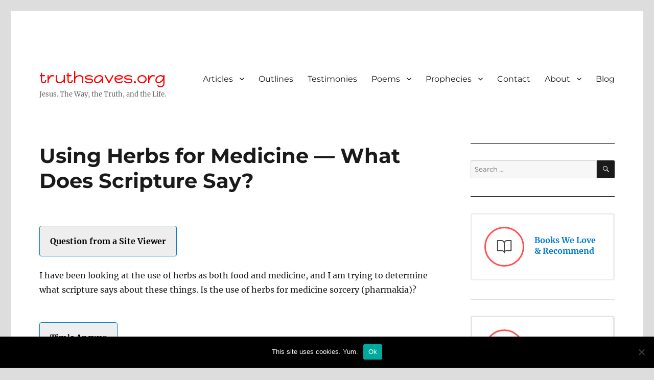

--- FILE ---
content_type: text/html; charset=UTF-8
request_url: https://truthsaves.org/articles/herbs-for-medicine-in-scripture/
body_size: 13173
content:
<!DOCTYPE html><html lang="en-US" class="no-js"><head><meta charset="UTF-8"><meta name="viewport" content="width=device-width, initial-scale=1.0"><link rel="profile" href="https://gmpg.org/xfn/11"><link rel="pingback" href="https://truthsaves.org/xmlrpc.php"> <script>(function(html){html.className = html.className.replace(/\bno-js\b/,'js')})(document.documentElement);</script> <meta name='robots' content='index, follow, max-image-preview:large, max-snippet:-1, max-video-preview:-1' /><link media="all" href="https://truthsaves.org/wp-content/cache/autoptimize/autoptimize_697fb3d8d46adee6537347cc6cefa5fc.php" rel="stylesheet"><title>The Use of Herbs in Scripture</title><meta name="description" content="What do we see of using herbs for medicine in Scripture? Is the use of herbs for medicine something that is supported in Scripture?" /><link rel="canonical" href="https://truthsaves.org/articles/herbs-for-medicine-in-scripture/" /><meta property="og:locale" content="en_US" /><meta property="og:type" content="article" /><meta property="og:title" content="The Use of Herbs in Scripture" /><meta property="og:description" content="What do we see of using herbs for medicine in Scripture? Is the use of herbs for medicine something that is supported in Scripture?" /><meta property="og:url" content="https://truthsaves.org/articles/herbs-for-medicine-in-scripture/" /><meta property="og:site_name" content="truthsaves.org" /><meta property="article:publisher" content="https://www.facebook.com/truthsaves1/" /><meta property="article:modified_time" content="2013-04-01T03:57:01+00:00" /><meta property="og:image" content="https://truthsaves.org/wp-content/uploads/2023/08/ts_main.jpg" /><meta property="og:image:width" content="1200" /><meta property="og:image:height" content="675" /><meta property="og:image:type" content="image/jpeg" /><meta name="twitter:card" content="summary_large_image" /><meta name="twitter:site" content="@truthsaves" /><meta name="twitter:label1" content="Est. reading time" /><meta name="twitter:data1" content="3 minutes" /> <script type="application/ld+json" class="yoast-schema-graph">{"@context":"https://schema.org","@graph":[{"@type":"WebPage","@id":"https://truthsaves.org/articles/herbs-for-medicine-in-scripture/","url":"https://truthsaves.org/articles/herbs-for-medicine-in-scripture/","name":"The Use of Herbs in Scripture","isPartOf":{"@id":"https://truthsaves.org/#website"},"datePublished":"2013-02-25T06:25:35+00:00","dateModified":"2013-04-01T03:57:01+00:00","description":"What do we see of using herbs for medicine in Scripture? Is the use of herbs for medicine something that is supported in Scripture?","breadcrumb":{"@id":"https://truthsaves.org/articles/herbs-for-medicine-in-scripture/#breadcrumb"},"inLanguage":"en-US","potentialAction":[{"@type":"ReadAction","target":["https://truthsaves.org/articles/herbs-for-medicine-in-scripture/"]}]},{"@type":"BreadcrumbList","@id":"https://truthsaves.org/articles/herbs-for-medicine-in-scripture/#breadcrumb","itemListElement":[{"@type":"ListItem","position":1,"name":"Home","item":"https://truthsaves.org/"},{"@type":"ListItem","position":2,"name":"Articles","item":"https://truthsaves.org/articles/"},{"@type":"ListItem","position":3,"name":"Using Herbs for Medicine &#8212; What Does Scripture Say?"}]},{"@type":"WebSite","@id":"https://truthsaves.org/#website","url":"https://truthsaves.org/","name":"truthsaves.org","description":"Jesus. The Way, the Truth, and the Life.","publisher":{"@id":"https://truthsaves.org/#organization"},"potentialAction":[{"@type":"SearchAction","target":{"@type":"EntryPoint","urlTemplate":"https://truthsaves.org/?s={search_term_string}"},"query-input":{"@type":"PropertyValueSpecification","valueRequired":true,"valueName":"search_term_string"}}],"inLanguage":"en-US"},{"@type":"Organization","@id":"https://truthsaves.org/#organization","name":"truthsaves","url":"https://truthsaves.org/","logo":{"@type":"ImageObject","inLanguage":"en-US","@id":"https://truthsaves.org/#/schema/logo/image/","url":"https://truthsaves.org/wp-content/uploads/2023/08/ts5.jpg","contentUrl":"https://truthsaves.org/wp-content/uploads/2023/08/ts5.jpg","width":696,"height":696,"caption":"truthsaves"},"image":{"@id":"https://truthsaves.org/#/schema/logo/image/"},"sameAs":["https://www.facebook.com/truthsaves1/","https://x.com/truthsaves"]}]}</script> <link rel='dns-prefetch' href='//stats.wp.com' /><link rel='dns-prefetch' href='//v0.wordpress.com' /><link rel="alternate" type="application/rss+xml" title="truthsaves.org &raquo; Feed" href="https://truthsaves.org/feed/" /><link rel="alternate" type="application/rss+xml" title="truthsaves.org &raquo; Comments Feed" href="https://truthsaves.org/comments/feed/" /><link rel="alternate" type="application/rss+xml" title="truthsaves.org &raquo; Using Herbs for Medicine &#8212; What Does Scripture Say? Comments Feed" href="https://truthsaves.org/articles/herbs-for-medicine-in-scripture/feed/" /> <!--[if lt IE 10]><link rel='stylesheet' id='twentysixteen-ie-css' href='https://truthsaves.org/wp-content/themes/twentysixteen/css/ie.css' media='all' /> <![endif]--> <!--[if lt IE 9]><link rel='stylesheet' id='twentysixteen-ie8-css' href='https://truthsaves.org/wp-content/themes/twentysixteen/css/ie8.css' media='all' /> <![endif]--> <!--[if lt IE 8]><link rel='stylesheet' id='twentysixteen-ie7-css' href='https://truthsaves.org/wp-content/themes/twentysixteen/css/ie7.css' media='all' /> <![endif]--> <script id="cookie-notice-front-js-before">var cnArgs = {"ajaxUrl":"https:\/\/truthsaves.org\/wp-admin\/admin-ajax.php","nonce":"f0542f8aeb","hideEffect":"fade","position":"bottom","onScroll":false,"onScrollOffset":100,"onClick":false,"cookieName":"cookie_notice_accepted","cookieTime":2592000,"cookieTimeRejected":2592000,"globalCookie":false,"redirection":false,"cache":false,"revokeCookies":false,"revokeCookiesOpt":"automatic"};</script> <!--[if lt IE 9]> <script src="https://truthsaves.org/wp-content/themes/twentysixteen/js/html5.js" id="twentysixteen-html5-js"></script> <![endif]--> <script src="https://truthsaves.org/wp-includes/js/jquery/jquery.min.js" id="jquery-core-js"></script> <script src="https://truthsaves.org/wp-includes/js/jquery/jquery-migrate.min.js" id="jquery-migrate-js"></script> <script id="twentysixteen-script-js-extra">var screenReaderText = {"expand":"expand child menu","collapse":"collapse child menu"};</script> <link rel="https://api.w.org/" href="https://truthsaves.org/wp-json/" /><link rel="alternate" title="JSON" type="application/json" href="https://truthsaves.org/wp-json/wp/v2/pages/1336" /><link rel="EditURI" type="application/rsd+xml" title="RSD" href="https://truthsaves.org/xmlrpc.php?rsd" /><meta name="generator" content="WordPress 6.8.3" /><link rel='shortlink' href='https://truthsaves.org/?p=1336' /><link rel="alternate" title="oEmbed (JSON)" type="application/json+oembed" href="https://truthsaves.org/wp-json/oembed/1.0/embed?url=https%3A%2F%2Ftruthsaves.org%2Farticles%2Fherbs-for-medicine-in-scripture%2F" /><link rel="alternate" title="oEmbed (XML)" type="text/xml+oembed" href="https://truthsaves.org/wp-json/oembed/1.0/embed?url=https%3A%2F%2Ftruthsaves.org%2Farticles%2Fherbs-for-medicine-in-scripture%2F&#038;format=xml" /><link rel="preconnect" href="https://fonts.googleapis.com"><link rel="preconnect" href="https://fonts.gstatic.com"><link href='https://fonts.googleapis.com/css2?display=swap&family=Happy+Monkey' rel='stylesheet'><link rel="icon" href="https://truthsaves.org/wp-content/uploads/2018/01/cropped-ts-1-32x32.png" sizes="32x32" /><link rel="icon" href="https://truthsaves.org/wp-content/uploads/2018/01/cropped-ts-1-192x192.png" sizes="192x192" /><link rel="apple-touch-icon" href="https://truthsaves.org/wp-content/uploads/2018/01/cropped-ts-1-180x180.png" /><meta name="msapplication-TileImage" content="https://truthsaves.org/wp-content/uploads/2018/01/cropped-ts-1-270x270.png" /></head><body class="wp-singular page-template-default page page-id-1336 page-child parent-pageid-27 custom-background wp-embed-responsive wp-theme-twentysixteen cookies-not-set group-blog"><div id="page" class="site"><div class="site-inner"> <a class="skip-link screen-reader-text" href="#content"> Skip to content </a><header id="masthead" class="site-header"><div class="site-header-main"><div class="site-branding"><p class="site-title"><a href="https://truthsaves.org/" rel="home">truthsaves.org</a></p><p class="site-description">Jesus. The Way, the Truth, and the Life.</p></div> <button id="menu-toggle" class="menu-toggle">Menu</button><div id="site-header-menu" class="site-header-menu"><nav id="site-navigation" class="main-navigation" aria-label="Primary Menu"><div class="menu-main-menu-container"><ul id="menu-main-menu" class="primary-menu"><li id="menu-item-10007" class="menu-item menu-item-type-post_type menu-item-object-page current-page-ancestor menu-item-has-children menu-item-10007"><a href="https://truthsaves.org/articles/" title="Christian Articles">Articles</a><ul class="sub-menu"><li id="menu-item-10010" class="menu-item menu-item-type-post_type menu-item-object-page menu-item-10010"><a href="https://truthsaves.org/articles/articles-on-various-biblical-topics/" title="What We Believe">Theology</a></li><li id="menu-item-10006" class="menu-item menu-item-type-post_type menu-item-object-page menu-item-10006"><a href="https://truthsaves.org/articles/christian-living/" title="Biblical Christian Living">Christian Living</a></li><li id="menu-item-10008" class="menu-item menu-item-type-post_type menu-item-object-page menu-item-10008"><a href="https://truthsaves.org/articles/articles-on-different-religions/" title="Articles on Other Religions">Other Religions</a></li></ul></li><li id="menu-item-10004" class="menu-item menu-item-type-post_type menu-item-object-page menu-item-10004"><a href="https://truthsaves.org/bible-book-outlines/" title="Bible Book Outlines">Outlines</a></li><li id="menu-item-10005" class="menu-item menu-item-type-post_type menu-item-object-page menu-item-10005"><a href="https://truthsaves.org/christian-testimony/" title="Christian Testimonies">Testimonies</a></li><li id="menu-item-10011" class="menu-item menu-item-type-post_type menu-item-object-page menu-item-has-children menu-item-10011"><a href="https://truthsaves.org/christian-poems/">Poems</a><ul class="sub-menu"><li id="menu-item-10013" class="menu-item menu-item-type-custom menu-item-object-custom menu-item-10013"><a href="https://truthsaves.org/christian-poems/" title="Our Entire Collection of Christian Poems">All Poems</a></li><li id="menu-item-10012" class="menu-item menu-item-type-post_type menu-item-object-page menu-item-10012"><a href="https://truthsaves.org/christian-poems/christian-poems-sorted-by-author/" title="Christian Poems Sorted By Author">Poems By Author</a></li></ul></li><li id="menu-item-10014" class="menu-item menu-item-type-post_type menu-item-object-page menu-item-has-children menu-item-10014"><a href="https://truthsaves.org/prophecies/">Prophecies</a><ul class="sub-menu"><li id="menu-item-10015" class="menu-item menu-item-type-post_type menu-item-object-page menu-item-10015"><a href="https://truthsaves.org/prophecies/prophecies-concerning-his-lineage/" title="Messianic Prophecies and Fulfillments About the Lineage of Jesus">His Lineage</a></li><li id="menu-item-10021" class="menu-item menu-item-type-post_type menu-item-object-page menu-item-10021"><a href="https://truthsaves.org/prophecies/prophecies-and-fulfillments-concerning-his-birth/" title="Messianic Prophecies and Fulfillments About the Birth of Jesus">His Birth</a></li><li id="menu-item-10016" class="menu-item menu-item-type-post_type menu-item-object-page menu-item-10016"><a href="https://truthsaves.org/prophecies/prophecies-and-fulfillments-concerning-his-ministry/" title="Messianic Prophecies and Fulfillments About the Ministry of Jesus">His Ministry</a></li><li id="menu-item-10022" class="menu-item menu-item-type-post_type menu-item-object-page menu-item-10022"><a href="https://truthsaves.org/prophecies/prophecies-and-fulfillments-concerning-others-reactions-to-him/" title="Prophecies and Fulfillments Concerning Others&#8217; Reactions to Jesus">Others&#8217; Reactions</a></li><li id="menu-item-10023" class="menu-item menu-item-type-post_type menu-item-object-page menu-item-10023"><a href="https://truthsaves.org/prophecies/prophecies-and-fulfillments-concerning-his-death/" title="Messianic Prophecies and Fulfillments Concerning the Death of Jesus">His Death</a></li></ul></li><li id="menu-item-10030" class="menu-item menu-item-type-custom menu-item-object-custom menu-item-10030"><a href="https://truthsaves.org/contact/" title="Contact Us For Any Reason">Contact</a></li><li id="menu-item-10020" class="menu-item menu-item-type-custom menu-item-object-custom menu-item-has-children menu-item-10020"><a href="#">About</a><ul class="sub-menu"><li id="menu-item-10019" class="menu-item menu-item-type-post_type menu-item-object-page menu-item-10019"><a href="https://truthsaves.org/about-us/" title="All About Us">About Us</a></li><li id="menu-item-10026" class="menu-item menu-item-type-custom menu-item-object-custom menu-item-10026"><a href="https://truthsaves.org/about-us/statement-of-faith/" title="What We Believe">Statement of Faith</a></li><li id="menu-item-10024" class="menu-item menu-item-type-post_type menu-item-object-page menu-item-10024"><a href="https://truthsaves.org/disclosure/" title="Links to Paid Products">Disclosure</a></li><li id="menu-item-10009" class="menu-item menu-item-type-post_type menu-item-object-page menu-item-10009"><a href="https://truthsaves.org/about-us/site-mission/" title="Why This Site Exists">Site Mission &#038; Map</a></li><li id="menu-item-10025" class="menu-item menu-item-type-post_type menu-item-object-post menu-item-10025"><a href="https://truthsaves.org/comment-guidelines/">Comment Guidelines</a></li><li id="menu-item-10027" class="menu-item menu-item-type-post_type menu-item-object-page menu-item-10027"><a href="https://truthsaves.org/articles/about-this-site/" title="Are We Baptists?">Baptists?</a></li><li id="menu-item-10028" class="menu-item menu-item-type-post_type menu-item-object-page menu-item-10028"><a href="https://truthsaves.org/articles/are-we-universalists/" title="Are We Universalists?">Universalists?</a></li><li id="menu-item-10029" class="menu-item menu-item-type-post_type menu-item-object-page menu-item-10029"><a href="https://truthsaves.org/tough-questions/" title="Tough Questions?  The Bible has the Answers">Got Questions?</a></li></ul></li><li id="menu-item-10017" class="menu-item menu-item-type-custom menu-item-object-custom menu-item-10017"><a href="https://truthsaves.org/recent/">Blog</a></li><li id="menu-item-10114" class="menu-item menu-item-type-post_type menu-item-object-page menu-item-10114"><a href="https://truthsaves.org/search/">Search</a></li></ul></div></nav><nav id="social-navigation" class="social-navigation" aria-label="Social Links Menu"><div class="menu-social-container"><ul id="menu-social" class="social-links-menu"><li id="menu-item-9481" class="menu-item menu-item-type-custom menu-item-object-custom menu-item-9481"><a href="https://twitter.com/truthsaves"><span class="screen-reader-text">Twitter</span></a></li><li id="menu-item-9482" class="menu-item menu-item-type-custom menu-item-object-custom menu-item-9482"><a href="https://www.facebook.com/truthsaves.org"><span class="screen-reader-text">Facebook</span></a></li></ul></div></nav></div></div></header><div id="content" class="site-content"><div id="primary" class="content-area"><main id="main" class="site-main"><article id="post-1336" class="post-1336 page type-page status-publish hentry"><header class="entry-header"><h1 class="entry-title">Using Herbs for Medicine &#8212; What Does Scripture Say?</h1></header><div class="entry-content"><p><strong class="qa">Question from a Site Viewer</strong><br style="clear:both" />I have been looking at the use of herbs as both food and medicine, and I am trying to determine what scripture says about these things. Is the use of herbs for medicine sorcery (pharmakia)?</p><p><strong class="qa">Tim&#8217;s Answer</strong><br style="clear:both" />Thank you for your question of whether the use of herbs for medicine is sorcery. Scripture says very little about the use of herbs for medicine. Isaiah speaks in Isaiah 1:6 about the failure of Israel to have their wounds soothed with ointment. Jeremiah 8:22 speaks of the balm of Gilead, which was known from other sources as valuable for medicine and probably was traded as early as Genesis 37:25 in the days of Joseph and continued to be traded in the days of Ezekiel, a millennium and a half later (Ezekiel 27:17). Jeremiah also refers to healing medicines in Jeremiah 30:13 and 46:11. Perhaps these references are to herbal products. We do not know for sure. Ezekiel 47:12 speaks of the tree of life as having leaves that will be for medicine.</p><p>But while Scripture is very thin on potential references to the use of herbs for medicine, such paucity of information stands in sharp contrast to the surrounding nations. The Egyptians and the nations in Mesopotamia have extensive records of the use of herbs as medicine. Medicine, as practiced in the ancient world, was tied into incantations, magic, and sorcery. In fact, the Greek word &#8220;pharmacy&#8221; comes from the Greek word &#8220;pharama&#8221; meaning to charm or enchant.</p><p>What we know is that the sorcerers and physicians of the ancient world made extensive use of herbs for medicine in combination with their charms and enchantments. But the mere association of herbs with those who also practiced sorcery does not mean that herbs themselves were viewed as sorcery by the writers of Scripture. The New Testament mentions sorcerers or sorcery (the Greek words &#8220;pharmakeia,&#8221; &#8220;pharmakeus,&#8221; or &#8220;pharmakos&#8221;) five times, and never expressly associates the same with herbs (Galatians 5:20; Revelation 9:21; 18:23; 21:8; 22:15).</p><p>Given the apparently positive view of Jeremiah to the balm of Gilead in Jeremiah 8:22 and Jeremiah&#8217;s other references to healing medicines (or the lack thereof in Jeremiah 30:13 and 46:11), I think it is possible to find some support for the use of herbs for medicine in Scripture. But the evidence is admittedly thin, although it is stronger than any evidence condemning the use of herbs as medicine. I am not aware of any Scriptural passage that would condemn the use of herbs as medicine. I am reminded of the words of the Lord Jesus that it is not what goes into the mouth that defiles the person, but what comes out of the mouth (Matthew 15:11).</p><p>The bigger picture of Scripture is that God is the physician and healer of His people. The promises of God to Israel were that if they followed Him, He would give them health (Deuteronomy 7:12-15) but if they forsook Him He would bring upon them all of the diseases of Egypt (Deuteronomy 28:60). He was their healer (Psalm 103:3), although we know that the use of oil and wine was not forbidden to aid in the healing (Luke 10:34; 1 Timothy 5:23).</p><p>I hope this helps. May you find in Jesus Christ the hope of life, and the One who alone is worthy of our worship and adoration.</p><p>tim</p></div></article><div id="comments" class="comments-area"><div id="respond" class="comment-respond"><h2 id="reply-title" class="comment-reply-title">Leave a Reply <small><a rel="nofollow" id="cancel-comment-reply-link" href="/articles/herbs-for-medicine-in-scripture/#respond" style="display:none;">Cancel reply</a></small></h2><form action="https://truthsaves.org/wp-comments-post.php" method="post" id="commentform" class="comment-form"><p class="comment-notes"><span id="email-notes">Your email address will not be published.</span> <span class="required-field-message">Required fields are marked <span class="required">*</span></span></p><p class="comment-form-comment"><label for="comment">Comment <span class="required">*</span></label><textarea id="comment" name="comment" cols="45" rows="8" maxlength="65525" required></textarea></p><p class="comment-form-author"><label for="author">Name <span class="required">*</span></label> <input id="author" name="author" type="text" value="" size="30" maxlength="245" autocomplete="name" required /></p><p class="comment-form-email"><label for="email">Email <span class="required">*</span></label> <input id="email" name="email" type="email" value="" size="30" maxlength="100" aria-describedby="email-notes" autocomplete="email" required /></p><p class="comment-form-url"><label for="url">Website</label> <input id="url" name="url" type="url" value="" size="30" maxlength="200" autocomplete="url" /></p><p class="form-submit"><input name="submit" type="submit" id="submit" class="submit" value="Post Comment" /> <input type='hidden' name='comment_post_ID' value='1336' id='comment_post_ID' /> <input type='hidden' name='comment_parent' id='comment_parent' value='0' /></p><p style="display: none;"><input type="hidden" id="akismet_comment_nonce" name="akismet_comment_nonce" value="c8669d074f" /></p><div id="comment-counter" style="margin-top: 10px;"><h2>Characters: <span id="comment-counter-count">0</span>/1000</h2></div> <script type="text/javascript">document.addEventListener( 'DOMContentLoaded', function () {
					var commentTextarea = document.getElementById( 'comment' );
					var counterDisplay = document.getElementById( 'comment-counter-count' );

					function updateCounter() {
						counterDisplay.textContent = commentTextarea.value.length;
					}

					commentTextarea.addEventListener( 'input', updateCounter );
					updateCounter();
				} );</script> <p style="display: none !important;" class="akismet-fields-container" data-prefix="ak_"><label>&#916;<textarea name="ak_hp_textarea" cols="45" rows="8" maxlength="100"></textarea></label><input type="hidden" id="ak_js_1" name="ak_js" value="18"/><script>document.getElementById( "ak_js_1" ).setAttribute( "value", ( new Date() ).getTime() );</script></p></form></div></div></main><aside id="content-bottom-widgets" class="content-bottom-widgets"><div class="widget-area"><section id="block-3" class="widget widget_block"><div class="wp-block-jetpack-subscriptions__supports-newline wp-block-jetpack-subscriptions"><div class="wp-block-jetpack-subscriptions__container is-not-subscriber"><form
 action="https://wordpress.com/email-subscriptions"
 method="post"
 accept-charset="utf-8"
 data-blog="55697357"
 data-post_access_level="everybody"
 data-subscriber_email=""
 id="subscribe-blog"
 ><div class="wp-block-jetpack-subscriptions__form-elements"><p id="subscribe-email"> <label
 id="subscribe-field-label"
 for="subscribe-field"
 class="screen-reader-text"
 > Type your email… </label> <input
 required="required"
 type="email"
 name="email"
 autocomplete="email"
 class="no-border-radius "
 style="font-size: 16px;padding: 15px 23px 15px 23px;border-radius: 0px;border-width: 1px;"
 placeholder="Type your email…"
 value=""
 id="subscribe-field"
 title="Please fill in this field."
 /></p><p id="subscribe-submit"
 > <input type="hidden" name="action" value="subscribe"/> <input type="hidden" name="blog_id" value="55697357"/> <input type="hidden" name="source" value="https://truthsaves.org/articles/herbs-for-medicine-in-scripture/"/> <input type="hidden" name="sub-type" value="subscribe-block"/> <input type="hidden" name="app_source" value=""/> <input type="hidden" name="redirect_fragment" value="subscribe-blog"/> <input type="hidden" name="lang" value="en_US"/> <input type="hidden" id="_wpnonce" name="_wpnonce" value="815f302f03" /><input type="hidden" name="_wp_http_referer" value="/articles/herbs-for-medicine-in-scripture/" /><input type="hidden" name="post_id" value="1336"/> <button type="submit"
 class="wp-block-button__link no-border-radius"
 style="font-size: 16px;padding: 15px 23px 15px 23px;margin: 0; margin-left: 10px;border-radius: 0px;border-width: 1px;"
 name="jetpack_subscriptions_widget"
 > Subscribe </button></p></div></form></div></div></section></div><div class="widget-area"><section id="block-4" class="widget widget_block widget_recent_entries"><ul class="wp-block-latest-posts__list wp-block-latest-posts"><li><a class="wp-block-latest-posts__post-title" href="https://truthsaves.org/easter-makes-everything-new/">Easter Makes Everything New</a></li><li><a class="wp-block-latest-posts__post-title" href="https://truthsaves.org/when-were-messed-up-god-find-us-and-fixes-us-up/">When We&#8217;re Messed Up, God Find Us and Fixes Us Up</a></li><li><a class="wp-block-latest-posts__post-title" href="https://truthsaves.org/i-think-i-may-have-committed-the-unpardonable-sin/">I Think I May Have Committed the Unpardonable Sin</a></li><li><a class="wp-block-latest-posts__post-title" href="https://truthsaves.org/brads-cool-little-testimony/">Brad&#8217;s Cool Little Testimony</a></li><li><a class="wp-block-latest-posts__post-title" href="https://truthsaves.org/deweys-story-freed-from-the-shackles-of-sin/">Dewey&#8217;s Story—Freed From the Shackles of Sin</a></li></ul></section></div></aside></div><aside id="secondary" class="sidebar widget-area"><section id="search-3" class="widget widget_search"><form role="search" method="get" class="search-form" action="https://truthsaves.org/"> <label> <span class="screen-reader-text"> Search for: </span> <input type="search" class="search-field" placeholder="Search &hellip;" value="" name="s" /> </label> <button type="submit" class="search-submit"><span class="screen-reader-text"> Search </span></button></form></section><section id="block-6" class="widget widget_block"><div class="wp-block-kadence-infobox kt-info-boxblock-6_f6cd87-13"><a class="kt-blocks-info-box-link-wrap info-box-link kt-blocks-info-box-media-align-left kt-info-halign-left" href="https://truthsaves.org/recommended-reading/"><div class="kt-blocks-info-box-media-container"><div class="kt-blocks-info-box-media kt-info-media-animate-flip"><div class="kadence-info-box-icon-container kt-info-icon-animate-flip"><div class="kadence-info-box-icon-inner-container"><span class="kb-svg-icon-wrap kb-svg-icon-fe_bookOpen kt-info-svg-icon"><svg viewBox="0 0 24 24"  fill="none" stroke="currentColor" stroke-width="1.5" stroke-linecap="round" stroke-linejoin="round" xmlns="http://www.w3.org/2000/svg"  aria-hidden="true"><path d="M2 3h6a4 4 0 0 1 4 4v14a3 3 0 0 0-3-3H2z"/><path d="M22 3h-6a4 4 0 0 0-4 4v14a3 3 0 0 1 3-3h7z"/></svg></span><span class="kb-svg-icon-wrap kb-svg-icon-fe_bookmark kt-info-svg-icon-flip"><svg viewBox="0 0 24 24"  fill="none" stroke="currentColor" stroke-width="1.5" stroke-linecap="round" stroke-linejoin="round" xmlns="http://www.w3.org/2000/svg"  aria-hidden="true"><path d="M19 21l-7-5-7 5V5a2 2 0 0 1 2-2h10a2 2 0 0 1 2 2z"/></svg></span></div></div></div></div><div class="kt-infobox-textcontent"><h3 class="kt-blocks-info-box-title">Books We Love &amp; Recommend</h3><p class="kt-blocks-info-box-text"></p></div></a></div></section><section id="block-5" class="widget widget_block"><div class="wp-block-kadence-infobox kt-info-boxblock-5_e6a338-2d"><a class="kt-blocks-info-box-link-wrap info-box-link kt-blocks-info-box-media-align-left kt-info-halign-left" href="https://truthsaves.org/kinsta-review-wordpress-hosting/"><div class="kt-blocks-info-box-media-container"><div class="kt-blocks-info-box-media kt-info-media-animate-flip"><div class="kadence-info-box-icon-container kt-info-icon-animate-flip"><div class="kadence-info-box-icon-inner-container"><span class="kb-svg-icon-wrap kb-svg-icon-fas_globe-americas kt-info-svg-icon"><svg viewBox="0 0 496 512"  fill="currentColor" xmlns="http://www.w3.org/2000/svg"  aria-hidden="true"><path d="M248 8C111.03 8 0 119.03 0 256s111.03 248 248 248 248-111.03 248-248S384.97 8 248 8zm82.29 357.6c-3.9 3.88-7.99 7.95-11.31 11.28-2.99 3-5.1 6.7-6.17 10.71-1.51 5.66-2.73 11.38-4.77 16.87l-17.39 46.85c-13.76 3-28 4.69-42.65 4.69v-27.38c1.69-12.62-7.64-36.26-22.63-51.25-6-6-9.37-14.14-9.37-22.63v-32.01c0-11.64-6.27-22.34-16.46-27.97-14.37-7.95-34.81-19.06-48.81-26.11-11.48-5.78-22.1-13.14-31.65-21.75l-.8-.72a114.792 114.792 0 0 1-18.06-20.74c-9.38-13.77-24.66-36.42-34.59-51.14 20.47-45.5 57.36-82.04 103.2-101.89l24.01 12.01C203.48 89.74 216 82.01 216 70.11v-11.3c7.99-1.29 16.12-2.11 24.39-2.42l28.3 28.3c6.25 6.25 6.25 16.38 0 22.63L264 112l-10.34 10.34c-3.12 3.12-3.12 8.19 0 11.31l4.69 4.69c3.12 3.12 3.12 8.19 0 11.31l-8 8a8.008 8.008 0 0 1-5.66 2.34h-8.99c-2.08 0-4.08.81-5.58 2.27l-9.92 9.65a8.008 8.008 0 0 0-1.58 9.31l15.59 31.19c2.66 5.32-1.21 11.58-7.15 11.58h-5.64c-1.93 0-3.79-.7-5.24-1.96l-9.28-8.06a16.017 16.017 0 0 0-15.55-3.1l-31.17 10.39a11.95 11.95 0 0 0-8.17 11.34c0 4.53 2.56 8.66 6.61 10.69l11.08 5.54c9.41 4.71 19.79 7.16 30.31 7.16s22.59 27.29 32 32h66.75c8.49 0 16.62 3.37 22.63 9.37l13.69 13.69a30.503 30.503 0 0 1 8.93 21.57 46.536 46.536 0 0 1-13.72 32.98zM417 274.25c-5.79-1.45-10.84-5-14.15-9.97l-17.98-26.97a23.97 23.97 0 0 1 0-26.62l19.59-29.38c2.32-3.47 5.5-6.29 9.24-8.15l12.98-6.49C440.2 193.59 448 223.87 448 256c0 8.67-.74 17.16-1.82 25.54L417 274.25z"/></svg></span><span class="kb-svg-icon-wrap kb-svg-icon-fe_cloud kt-info-svg-icon-flip"><svg viewBox="0 0 24 24"  fill="none" stroke="currentColor" stroke-width="2" stroke-linecap="round" stroke-linejoin="round" xmlns="http://www.w3.org/2000/svg"  aria-hidden="true"><path d="M18 10h-1.26A8 8 0 1 0 9 20h9a5 5 0 0 0 0-10z"/></svg></span></div></div></div></div><div class="kt-infobox-textcontent"><h3 class="kt-blocks-info-box-title">World-Class Web Hosting</h3><p class="kt-blocks-info-box-text"></p></div></a></div></section><section id="block-7" class="widget widget_block"><div class="wp-block-kadence-infobox kt-info-boxblock-7_bf8110-59"><a class="kt-blocks-info-box-link-wrap info-box-link kt-blocks-info-box-media-align-left kt-info-halign-left" href="https://truthsaves.org/bible-book-outlines/"><div class="kt-blocks-info-box-media-container"><div class="kt-blocks-info-box-media kt-info-media-animate-flip"><div class="kadence-info-box-icon-container kt-info-icon-animate-flip"><div class="kadence-info-box-icon-inner-container"><span class="kb-svg-icon-wrap kb-svg-icon-fas_file-pdf kt-info-svg-icon"><svg viewBox="0 0 384 512"  fill="currentColor" xmlns="http://www.w3.org/2000/svg"  aria-hidden="true"><path d="M181.9 256.1c-5-16-4.9-46.9-2-46.9 8.4 0 7.6 36.9 2 46.9zm-1.7 47.2c-7.7 20.2-17.3 43.3-28.4 62.7 18.3-7 39-17.2 62.9-21.9-12.7-9.6-24.9-23.4-34.5-40.8zM86.1 428.1c0 .8 13.2-5.4 34.9-40.2-6.7 6.3-29.1 24.5-34.9 40.2zM248 160h136v328c0 13.3-10.7 24-24 24H24c-13.3 0-24-10.7-24-24V24C0 10.7 10.7 0 24 0h200v136c0 13.2 10.8 24 24 24zm-8 171.8c-20-12.2-33.3-29-42.7-53.8 4.5-18.5 11.6-46.6 6.2-64.2-4.7-29.4-42.4-26.5-47.8-6.8-5 18.3-.4 44.1 8.1 77-11.6 27.6-28.7 64.6-40.8 85.8-.1 0-.1.1-.2.1-27.1 13.9-73.6 44.5-54.5 68 5.6 6.9 16 10 21.5 10 17.9 0 35.7-18 61.1-61.8 25.8-8.5 54.1-19.1 79-23.2 21.7 11.8 47.1 19.5 64 19.5 29.2 0 31.2-32 19.7-43.4-13.9-13.6-54.3-9.7-73.6-7.2zM377 105L279 7c-4.5-4.5-10.6-7-17-7h-6v128h128v-6.1c0-6.3-2.5-12.4-7-16.9zm-74.1 255.3c4.1-2.7-2.5-11.9-42.8-9 37.1 15.8 42.8 9 42.8 9z"/></svg></span><span class="kb-svg-icon-wrap kb-svg-icon-fe_download kt-info-svg-icon-flip"><svg viewBox="0 0 24 24"  fill="none" stroke="currentColor" stroke-width="2" stroke-linecap="round" stroke-linejoin="round" xmlns="http://www.w3.org/2000/svg"  aria-hidden="true"><path d="M21 15v4a2 2 0 0 1-2 2H5a2 2 0 0 1-2-2v-4"/><polyline points="7 10 12 15 17 10"/><line x1="12" y1="15" x2="12" y2="3"/></svg></span></div></div></div></div><div class="kt-infobox-textcontent"><h3 class="kt-blocks-info-box-title">Free PDF | Bible Book Outlines</h3><p class="kt-blocks-info-box-text"></p></div></a></div></section><section id="blog_subscription-12" class="widget widget_blog_subscription jetpack_subscription_widget"><h2 class="widget-title"></h2><div class="wp-block-jetpack-subscriptions__container"><form action="#" method="post" accept-charset="utf-8" id="subscribe-blog-blog_subscription-12"
 data-blog="55697357"
 data-post_access_level="everybody" ><p id="subscribe-email"> <label id="jetpack-subscribe-label"
 class="screen-reader-text"
 for="subscribe-field-blog_subscription-12"> Email Address </label> <input type="email" name="email" autocomplete="email" required="required"
 value=""
 id="subscribe-field-blog_subscription-12"
 placeholder="Email Address"
 /></p><p id="subscribe-submit"
 > <input type="hidden" name="action" value="subscribe"/> <input type="hidden" name="source" value="https://truthsaves.org/articles/herbs-for-medicine-in-scripture/"/> <input type="hidden" name="sub-type" value="widget"/> <input type="hidden" name="redirect_fragment" value="subscribe-blog-blog_subscription-12"/> <input type="hidden" id="_wpnonce" name="_wpnonce" value="815f302f03" /><input type="hidden" name="_wp_http_referer" value="/articles/herbs-for-medicine-in-scripture/" /> <button type="submit"
 class="wp-block-button__link"
 name="jetpack_subscriptions_widget"
 > Subscribe </button></p></form></div></section><section id="tag_cloud-4" class="widget widget_tag_cloud"><h2 class="widget-title">Topics</h2><nav aria-label="Topics"><div class="tagcloud"><ul class='wp-tag-cloud' role='list'><li><a href="https://truthsaves.org/tag/alcohol/" class="tag-cloud-link tag-link-88 tag-link-position-1" style="font-size: 1em;">Alcohol</a></li><li><a href="https://truthsaves.org/tag/article/" class="tag-cloud-link tag-link-123 tag-link-position-2" style="font-size: 1em;">Article</a></li><li><a href="https://truthsaves.org/tag/baptism/" class="tag-cloud-link tag-link-19 tag-link-position-3" style="font-size: 1em;">Baptism</a></li><li><a href="https://truthsaves.org/tag/bible/" class="tag-cloud-link tag-link-22 tag-link-position-4" style="font-size: 1em;">Bible</a></li><li><a href="https://truthsaves.org/tag/christ/" class="tag-cloud-link tag-link-270 tag-link-position-5" style="font-size: 1em;">Christ</a></li><li><a href="https://truthsaves.org/tag/christian/" class="tag-cloud-link tag-link-276 tag-link-position-6" style="font-size: 1em;">Christian</a></li><li><a href="https://truthsaves.org/tag/christian-poem/" class="tag-cloud-link tag-link-278 tag-link-position-7" style="font-size: 1em;">Christian Poem</a></li><li><a href="https://truthsaves.org/tag/christian-poems/" class="tag-cloud-link tag-link-279 tag-link-position-8" style="font-size: 1em;">Christian Poems</a></li><li><a href="https://truthsaves.org/tag/christian-poetry/" class="tag-cloud-link tag-link-280 tag-link-position-9" style="font-size: 1em;">Christian Poetry</a></li><li><a href="https://truthsaves.org/tag/christians/" class="tag-cloud-link tag-link-283 tag-link-position-10" style="font-size: 1em;">Christians</a></li><li><a href="https://truthsaves.org/tag/christian-testimonies/" class="tag-cloud-link tag-link-1643 tag-link-position-11" style="font-size: 1em;">Christian Testimonies</a></li><li><a href="https://truthsaves.org/tag/christian-testimony/" class="tag-cloud-link tag-link-281 tag-link-position-12" style="font-size: 1em;">Christian Testimony</a></li><li><a href="https://truthsaves.org/tag/christmas/" class="tag-cloud-link tag-link-287 tag-link-position-13" style="font-size: 1em;">Christmas</a></li><li><a href="https://truthsaves.org/tag/christmas-poem/" class="tag-cloud-link tag-link-288 tag-link-position-14" style="font-size: 1em;">Christmas Poem</a></li><li><a href="https://truthsaves.org/tag/cross/" class="tag-cloud-link tag-link-343 tag-link-position-15" style="font-size: 1em;">Cross</a></li><li><a href="https://truthsaves.org/tag/david/" class="tag-cloud-link tag-link-363 tag-link-position-16" style="font-size: 1em;">David</a></li><li><a href="https://truthsaves.org/tag/death/" class="tag-cloud-link tag-link-368 tag-link-position-17" style="font-size: 1em;">Death</a></li><li><a href="https://truthsaves.org/tag/drugs/" class="tag-cloud-link tag-link-434 tag-link-position-18" style="font-size: 1em;">Drugs</a></li><li><a href="https://truthsaves.org/tag/faith/" class="tag-cloud-link tag-link-505 tag-link-position-19" style="font-size: 1em;">Faith</a></li><li><a href="https://truthsaves.org/tag/father/" class="tag-cloud-link tag-link-518 tag-link-position-20" style="font-size: 1em;">Father</a></li><li><a href="https://truthsaves.org/tag/forgive/" class="tag-cloud-link tag-link-543 tag-link-position-21" style="font-size: 1em;">Forgive</a></li><li><a href="https://truthsaves.org/tag/god/" class="tag-cloud-link tag-link-17 tag-link-position-22" style="font-size: 1em;">God</a></li><li><a href="https://truthsaves.org/tag/heaven/" class="tag-cloud-link tag-link-702 tag-link-position-23" style="font-size: 1em;">Heaven</a></li><li><a href="https://truthsaves.org/tag/hell/" class="tag-cloud-link tag-link-710 tag-link-position-24" style="font-size: 1em;">Hell</a></li><li><a href="https://truthsaves.org/tag/jesus/" class="tag-cloud-link tag-link-16 tag-link-position-25" style="font-size: 1em;">Jesus</a></li><li><a href="https://truthsaves.org/tag/jesus-christ/" class="tag-cloud-link tag-link-802 tag-link-position-26" style="font-size: 1em;">Jesus Christ</a></li><li><a href="https://truthsaves.org/tag/jesus-of-the-bible/" class="tag-cloud-link tag-link-808 tag-link-position-27" style="font-size: 1em;">Jesus of the Bible</a></li><li><a href="https://truthsaves.org/tag/life/" class="tag-cloud-link tag-link-870 tag-link-position-28" style="font-size: 1em;">Life</a></li><li><a href="https://truthsaves.org/tag/lord/" class="tag-cloud-link tag-link-888 tag-link-position-29" style="font-size: 1em;">Lord</a></li><li><a href="https://truthsaves.org/tag/love/" class="tag-cloud-link tag-link-21 tag-link-position-30" style="font-size: 1em;">Love</a></li><li><a href="https://truthsaves.org/tag/old-testament/" class="tag-cloud-link tag-link-1030 tag-link-position-31" style="font-size: 1em;">Old Testament</a></li><li><a href="https://truthsaves.org/tag/outline/" class="tag-cloud-link tag-link-1047 tag-link-position-32" style="font-size: 1em;">Outline</a></li><li><a href="https://truthsaves.org/tag/paul/" class="tag-cloud-link tag-link-1117 tag-link-position-33" style="font-size: 1em;">Paul</a></li><li><a href="https://truthsaves.org/tag/poem/" class="tag-cloud-link tag-link-1150 tag-link-position-34" style="font-size: 1em;">Poem</a></li><li><a href="https://truthsaves.org/tag/poems/" class="tag-cloud-link tag-link-1153 tag-link-position-35" style="font-size: 1em;">Poems</a></li><li><a href="https://truthsaves.org/tag/poetry/" class="tag-cloud-link tag-link-1641 tag-link-position-36" style="font-size: 1em;">Poetry</a></li><li><a href="https://truthsaves.org/tag/pornography/" class="tag-cloud-link tag-link-28 tag-link-position-37" style="font-size: 1em;">Pornography</a></li><li><a href="https://truthsaves.org/tag/psalm/" class="tag-cloud-link tag-link-1211 tag-link-position-38" style="font-size: 1em;">Psalm</a></li><li><a href="https://truthsaves.org/tag/relationship-with-god/" class="tag-cloud-link tag-link-1252 tag-link-position-39" style="font-size: 1em;">Relationship With God</a></li><li><a href="https://truthsaves.org/tag/salvation/" class="tag-cloud-link tag-link-1291 tag-link-position-40" style="font-size: 1em;">Salvation</a></li><li><a href="https://truthsaves.org/tag/scripture/" class="tag-cloud-link tag-link-1313 tag-link-position-41" style="font-size: 1em;">Scripture</a></li><li><a href="https://truthsaves.org/tag/sin/" class="tag-cloud-link tag-link-1355 tag-link-position-42" style="font-size: 1em;">Sin</a></li><li><a href="https://truthsaves.org/tag/testimony/" class="tag-cloud-link tag-link-1451 tag-link-position-43" style="font-size: 1em;">Testimony</a></li><li><a href="https://truthsaves.org/tag/truthsaves/" class="tag-cloud-link tag-link-1647 tag-link-position-44" style="font-size: 1em;">Truthsaves</a></li><li><a href="https://truthsaves.org/tag/unpardonable-sin/" class="tag-cloud-link tag-link-1530 tag-link-position-45" style="font-size: 1em;">Unpardonable Sin</a></li></ul></div></nav></section></aside></div><footer id="colophon" class="site-footer"><nav class="main-navigation" aria-label="Footer Primary Menu"><div class="menu-main-menu-container"><ul id="menu-main-menu-1" class="primary-menu"><li class="menu-item menu-item-type-post_type menu-item-object-page current-page-ancestor menu-item-has-children menu-item-10007"><a href="https://truthsaves.org/articles/" title="Christian Articles">Articles</a><ul class="sub-menu"><li class="menu-item menu-item-type-post_type menu-item-object-page menu-item-10010"><a href="https://truthsaves.org/articles/articles-on-various-biblical-topics/" title="What We Believe">Theology</a></li><li class="menu-item menu-item-type-post_type menu-item-object-page menu-item-10006"><a href="https://truthsaves.org/articles/christian-living/" title="Biblical Christian Living">Christian Living</a></li><li class="menu-item menu-item-type-post_type menu-item-object-page menu-item-10008"><a href="https://truthsaves.org/articles/articles-on-different-religions/" title="Articles on Other Religions">Other Religions</a></li></ul></li><li class="menu-item menu-item-type-post_type menu-item-object-page menu-item-10004"><a href="https://truthsaves.org/bible-book-outlines/" title="Bible Book Outlines">Outlines</a></li><li class="menu-item menu-item-type-post_type menu-item-object-page menu-item-10005"><a href="https://truthsaves.org/christian-testimony/" title="Christian Testimonies">Testimonies</a></li><li class="menu-item menu-item-type-post_type menu-item-object-page menu-item-has-children menu-item-10011"><a href="https://truthsaves.org/christian-poems/">Poems</a><ul class="sub-menu"><li class="menu-item menu-item-type-custom menu-item-object-custom menu-item-10013"><a href="https://truthsaves.org/christian-poems/" title="Our Entire Collection of Christian Poems">All Poems</a></li><li class="menu-item menu-item-type-post_type menu-item-object-page menu-item-10012"><a href="https://truthsaves.org/christian-poems/christian-poems-sorted-by-author/" title="Christian Poems Sorted By Author">Poems By Author</a></li></ul></li><li class="menu-item menu-item-type-post_type menu-item-object-page menu-item-has-children menu-item-10014"><a href="https://truthsaves.org/prophecies/">Prophecies</a><ul class="sub-menu"><li class="menu-item menu-item-type-post_type menu-item-object-page menu-item-10015"><a href="https://truthsaves.org/prophecies/prophecies-concerning-his-lineage/" title="Messianic Prophecies and Fulfillments About the Lineage of Jesus">His Lineage</a></li><li class="menu-item menu-item-type-post_type menu-item-object-page menu-item-10021"><a href="https://truthsaves.org/prophecies/prophecies-and-fulfillments-concerning-his-birth/" title="Messianic Prophecies and Fulfillments About the Birth of Jesus">His Birth</a></li><li class="menu-item menu-item-type-post_type menu-item-object-page menu-item-10016"><a href="https://truthsaves.org/prophecies/prophecies-and-fulfillments-concerning-his-ministry/" title="Messianic Prophecies and Fulfillments About the Ministry of Jesus">His Ministry</a></li><li class="menu-item menu-item-type-post_type menu-item-object-page menu-item-10022"><a href="https://truthsaves.org/prophecies/prophecies-and-fulfillments-concerning-others-reactions-to-him/" title="Prophecies and Fulfillments Concerning Others&#8217; Reactions to Jesus">Others&#8217; Reactions</a></li><li class="menu-item menu-item-type-post_type menu-item-object-page menu-item-10023"><a href="https://truthsaves.org/prophecies/prophecies-and-fulfillments-concerning-his-death/" title="Messianic Prophecies and Fulfillments Concerning the Death of Jesus">His Death</a></li></ul></li><li class="menu-item menu-item-type-custom menu-item-object-custom menu-item-10030"><a href="https://truthsaves.org/contact/" title="Contact Us For Any Reason">Contact</a></li><li class="menu-item menu-item-type-custom menu-item-object-custom menu-item-has-children menu-item-10020"><a href="#">About</a><ul class="sub-menu"><li class="menu-item menu-item-type-post_type menu-item-object-page menu-item-10019"><a href="https://truthsaves.org/about-us/" title="All About Us">About Us</a></li><li class="menu-item menu-item-type-custom menu-item-object-custom menu-item-10026"><a href="https://truthsaves.org/about-us/statement-of-faith/" title="What We Believe">Statement of Faith</a></li><li class="menu-item menu-item-type-post_type menu-item-object-page menu-item-10024"><a href="https://truthsaves.org/disclosure/" title="Links to Paid Products">Disclosure</a></li><li class="menu-item menu-item-type-post_type menu-item-object-page menu-item-10009"><a href="https://truthsaves.org/about-us/site-mission/" title="Why This Site Exists">Site Mission &#038; Map</a></li><li class="menu-item menu-item-type-post_type menu-item-object-post menu-item-10025"><a href="https://truthsaves.org/comment-guidelines/">Comment Guidelines</a></li><li class="menu-item menu-item-type-post_type menu-item-object-page menu-item-10027"><a href="https://truthsaves.org/articles/about-this-site/" title="Are We Baptists?">Baptists?</a></li><li class="menu-item menu-item-type-post_type menu-item-object-page menu-item-10028"><a href="https://truthsaves.org/articles/are-we-universalists/" title="Are We Universalists?">Universalists?</a></li><li class="menu-item menu-item-type-post_type menu-item-object-page menu-item-10029"><a href="https://truthsaves.org/tough-questions/" title="Tough Questions?  The Bible has the Answers">Got Questions?</a></li></ul></li><li class="menu-item menu-item-type-custom menu-item-object-custom menu-item-10017"><a href="https://truthsaves.org/recent/">Blog</a></li><li class="menu-item menu-item-type-post_type menu-item-object-page menu-item-10114"><a href="https://truthsaves.org/search/">Search</a></li></ul></div></nav><nav class="social-navigation" aria-label="Footer Social Links Menu"><div class="menu-social-container"><ul id="menu-social-1" class="social-links-menu"><li class="menu-item menu-item-type-custom menu-item-object-custom menu-item-9481"><a href="https://twitter.com/truthsaves"><span class="screen-reader-text">Twitter</span></a></li><li class="menu-item menu-item-type-custom menu-item-object-custom menu-item-9482"><a href="https://www.facebook.com/truthsaves.org"><span class="screen-reader-text">Facebook</span></a></li></ul></div></nav><div class="site-info"> <span class="site-title"><a href="https://truthsaves.org/" rel="home">truthsaves.org</a></span> <a href="https://wordpress.org/" class="imprint"> Proudly powered by WordPress </a></div></footer></div></div> <script type="speculationrules">{"prefetch":[{"source":"document","where":{"and":[{"href_matches":"\/*"},{"not":{"href_matches":["\/wp-*.php","\/wp-admin\/*","\/wp-content\/uploads\/*","\/wp-content\/*","\/wp-content\/plugins\/*","\/wp-content\/themes\/twentysixteen\/*","\/*\\?(.+)"]}},{"not":{"selector_matches":"a[rel~=\"nofollow\"]"}},{"not":{"selector_matches":".no-prefetch, .no-prefetch a"}}]},"eagerness":"conservative"}]}</script> <script>// Do not change this comment line otherwise Speed Optimizer won't be able to detect this script

            (function () {
                const calculateParentDistance = (child, parent) => {
                    let count = 0;
                    let currentElement = child;

                    // Traverse up the DOM tree until we reach parent or the top of the DOM
                    while (currentElement && currentElement !== parent) {
                        currentElement = currentElement.parentNode;
                        count++;
                    }

                    // If parent was not found in the hierarchy, return -1
                    if (!currentElement) {
                        return -1; // Indicates parent is not an ancestor of element
                    }

                    return count; // Number of layers between element and parent
                }
                const isMatchingClass = (linkRule, href, classes, ids) => {
                    return classes.includes(linkRule.value)
                }
                const isMatchingId = (linkRule, href, classes, ids) => {
                    return ids.includes(linkRule.value)
                }
                const isMatchingDomain = (linkRule, href, classes, ids) => {
                    if(!URL.canParse(href)) {
                        return false
                    }

                    const url = new URL(href)
                    const host = url.host
                    const hostsToMatch = [host]

                    if(host.startsWith('www.')) {
                        hostsToMatch.push(host.substring(4))
                    } else {
                        hostsToMatch.push('www.' + host)
                    }

                    return hostsToMatch.includes(linkRule.value)
                }
                const isMatchingExtension = (linkRule, href, classes, ids) => {
                    if(!URL.canParse(href)) {
                        return false
                    }

                    const url = new URL(href)

                    return url.pathname.endsWith('.' + linkRule.value)
                }
                const isMatchingSubdirectory = (linkRule, href, classes, ids) => {
                    if(!URL.canParse(href)) {
                        return false
                    }

                    const url = new URL(href)

                    return url.pathname.startsWith('/' + linkRule.value + '/')
                }
                const isMatchingProtocol = (linkRule, href, classes, ids) => {
                    if(!URL.canParse(href)) {
                        return false
                    }

                    const url = new URL(href)

                    return url.protocol === linkRule.value + ':'
                }
                const isMatchingExternal = (linkRule, href, classes, ids) => {
                    if(!URL.canParse(href) || !URL.canParse(document.location.href)) {
                        return false
                    }

                    const matchingProtocols = ['http:', 'https:']
                    const siteUrl = new URL(document.location.href)
                    const linkUrl = new URL(href)

                    // Links to subdomains will appear to be external matches according to JavaScript,
                    // but the PHP rules will filter those events out.
                    return matchingProtocols.includes(linkUrl.protocol) && siteUrl.host !== linkUrl.host
                }
                const isMatch = (linkRule, href, classes, ids) => {
                    switch (linkRule.type) {
                        case 'class':
                            return isMatchingClass(linkRule, href, classes, ids)
                        case 'id':
                            return isMatchingId(linkRule, href, classes, ids)
                        case 'domain':
                            return isMatchingDomain(linkRule, href, classes, ids)
                        case 'extension':
                            return isMatchingExtension(linkRule, href, classes, ids)
                        case 'subdirectory':
                            return isMatchingSubdirectory(linkRule, href, classes, ids)
                        case 'protocol':
                            return isMatchingProtocol(linkRule, href, classes, ids)
                        case 'external':
                            return isMatchingExternal(linkRule, href, classes, ids)
                        default:
                            return false;
                    }
                }
                const track = (element) => {
                    const href = element.href ?? null
                    const classes = Array.from(element.classList)
                    const ids = [element.id]
                    const linkRules = [{"type":"extension","value":"pdf"},{"type":"extension","value":"zip"},{"type":"protocol","value":"mailto"},{"type":"protocol","value":"tel"}]
                    if(linkRules.length === 0) {
                        return
                    }

                    // For link rules that target an id, we need to allow that id to appear
                    // in any ancestor up to the 7th ancestor. This loop looks for those matches
                    // and counts them.
                    linkRules.forEach((linkRule) => {
                        if(linkRule.type !== 'id') {
                            return;
                        }

                        const matchingAncestor = element.closest('#' + linkRule.value)

                        if(!matchingAncestor || matchingAncestor.matches('html, body')) {
                            return;
                        }

                        const depth = calculateParentDistance(element, matchingAncestor)

                        if(depth < 7) {
                            ids.push(linkRule.value)
                        }
                    });

                    // For link rules that target a class, we need to allow that class to appear
                    // in any ancestor up to the 7th ancestor. This loop looks for those matches
                    // and counts them.
                    linkRules.forEach((linkRule) => {
                        if(linkRule.type !== 'class') {
                            return;
                        }

                        const matchingAncestor = element.closest('.' + linkRule.value)

                        if(!matchingAncestor || matchingAncestor.matches('html, body')) {
                            return;
                        }

                        const depth = calculateParentDistance(element, matchingAncestor)

                        if(depth < 7) {
                            classes.push(linkRule.value)
                        }
                    });

                    const hasMatch = linkRules.some((linkRule) => {
                        return isMatch(linkRule, href, classes, ids)
                    })

                    if(!hasMatch) {
                        return
                    }

                    const url = "https://truthsaves.org/wp-content/plugins/independent-analytics/iawp-click-endpoint.php";
                    const body = {
                        href: href,
                        classes: classes.join(' '),
                        ids: ids.join(' '),
                        ...{"payload":{"resource":"singular","singular_id":1336,"page":1},"signature":"cb5764228e5b143985012df2801fce9a"}                    };

                    if (navigator.sendBeacon) {
                        let blob = new Blob([JSON.stringify(body)], {
                            type: "application/json"
                        });
                        navigator.sendBeacon(url, blob);
                    } else {
                        const xhr = new XMLHttpRequest();
                        xhr.open("POST", url, true);
                        xhr.setRequestHeader("Content-Type", "application/json;charset=UTF-8");
                        xhr.send(JSON.stringify(body))
                    }
                }
                document.addEventListener('mousedown', function (event) {
                                        if (navigator.webdriver || /bot|crawler|spider|crawling|semrushbot|chrome-lighthouse/i.test(navigator.userAgent)) {
                        return;
                    }
                    
                    const element = event.target.closest('a')

                    if(!element) {
                        return
                    }

                    const isPro = false
                    if(!isPro) {
                        return
                    }

                    // Don't track left clicks with this event. The click event is used for that.
                    if(event.button === 0) {
                        return
                    }

                    track(element)
                })
                document.addEventListener('click', function (event) {
                                        if (navigator.webdriver || /bot|crawler|spider|crawling|semrushbot|chrome-lighthouse/i.test(navigator.userAgent)) {
                        return;
                    }
                    
                    const element = event.target.closest('a, button, input[type="submit"], input[type="button"]')

                    if(!element) {
                        return
                    }

                    const isPro = false
                    if(!isPro) {
                        return
                    }

                    track(element)
                })
                document.addEventListener('play', function (event) {
                                        if (navigator.webdriver || /bot|crawler|spider|crawling|semrushbot|chrome-lighthouse/i.test(navigator.userAgent)) {
                        return;
                    }
                    
                    const element = event.target.closest('audio, video')

                    if(!element) {
                        return
                    }

                    const isPro = false
                    if(!isPro) {
                        return
                    }

                    track(element)
                }, true)
                document.addEventListener("DOMContentLoaded", function (e) {
                    if (document.hasOwnProperty("visibilityState") && document.visibilityState === "prerender") {
                        return;
                    }

                                            if (navigator.webdriver || /bot|crawler|spider|crawling|semrushbot|chrome-lighthouse/i.test(navigator.userAgent)) {
                            return;
                        }
                    
                    let referrer_url = null;

                    if (typeof document.referrer === 'string' && document.referrer.length > 0) {
                        referrer_url = document.referrer;
                    }

                    const params = location.search.slice(1).split('&').reduce((acc, s) => {
                        const [k, v] = s.split('=');
                        return Object.assign(acc, {[k]: v});
                    }, {});

                    const url = "https://truthsaves.org/wp-json/iawp/search";
                    const body = {
                        referrer_url,
                        utm_source: params.utm_source,
                        utm_medium: params.utm_medium,
                        utm_campaign: params.utm_campaign,
                        utm_term: params.utm_term,
                        utm_content: params.utm_content,
                        gclid: params.gclid,
                        ...{"payload":{"resource":"singular","singular_id":1336,"page":1},"signature":"cb5764228e5b143985012df2801fce9a"}                    };

                    if (navigator.sendBeacon) {
                        let blob = new Blob([JSON.stringify(body)], {
                            type: "application/json"
                        });
                        navigator.sendBeacon(url, blob);
                    } else {
                        const xhr = new XMLHttpRequest();
                        xhr.open("POST", url, true);
                        xhr.setRequestHeader("Content-Type", "application/json;charset=UTF-8");
                        xhr.send(JSON.stringify(body))
                    }
                });
            })();</script> <script id="jetpack-stats-js-before">_stq = window._stq || [];
_stq.push([ "view", {"v":"ext","blog":"55697357","post":"1336","tz":"-8","srv":"truthsaves.org","j":"1:15.4"} ]);
_stq.push([ "clickTrackerInit", "55697357", "1336" ]);</script> <script src="https://stats.wp.com/e-202603.js" id="jetpack-stats-js" defer data-wp-strategy="defer"></script> <script id="jetpack-blocks-assets-base-url-js-before">var Jetpack_Block_Assets_Base_Url="https://truthsaves.org/wp-content/plugins/jetpack/_inc/blocks/";</script> <script src="https://truthsaves.org/wp-includes/js/dist/dom-ready.min.js" id="wp-dom-ready-js"></script> <script src="https://truthsaves.org/wp-includes/js/dist/vendor/wp-polyfill.min.js" id="wp-polyfill-js"></script> <div id="cookie-notice" role="dialog" class="cookie-notice-hidden cookie-revoke-hidden cn-position-bottom" aria-label="Cookie Notice" style="background-color: rgba(0,0,0,1);"><div class="cookie-notice-container" style="color: #fff"><span id="cn-notice-text" class="cn-text-container">This site uses cookies. Yum. </span><span id="cn-notice-buttons" class="cn-buttons-container"><button id="cn-accept-cookie" data-cookie-set="accept" class="cn-set-cookie cn-button" aria-label="Ok" style="background-color: #00a99d">Ok</button></span><button type="button" id="cn-close-notice" data-cookie-set="accept" class="cn-close-icon" aria-label="No"></button></div></div> <script defer src="https://truthsaves.org/wp-content/cache/autoptimize/autoptimize_5682cf3b0f8ab4baa99ab2166eabeffe.php"></script><script defer src="https://static.cloudflareinsights.com/beacon.min.js/vcd15cbe7772f49c399c6a5babf22c1241717689176015" integrity="sha512-ZpsOmlRQV6y907TI0dKBHq9Md29nnaEIPlkf84rnaERnq6zvWvPUqr2ft8M1aS28oN72PdrCzSjY4U6VaAw1EQ==" data-cf-beacon='{"version":"2024.11.0","token":"3d81610305b34d6d8c34f663f6f695ff","r":1,"server_timing":{"name":{"cfCacheStatus":true,"cfEdge":true,"cfExtPri":true,"cfL4":true,"cfOrigin":true,"cfSpeedBrain":true},"location_startswith":null}}' crossorigin="anonymous"></script>
</body></html>